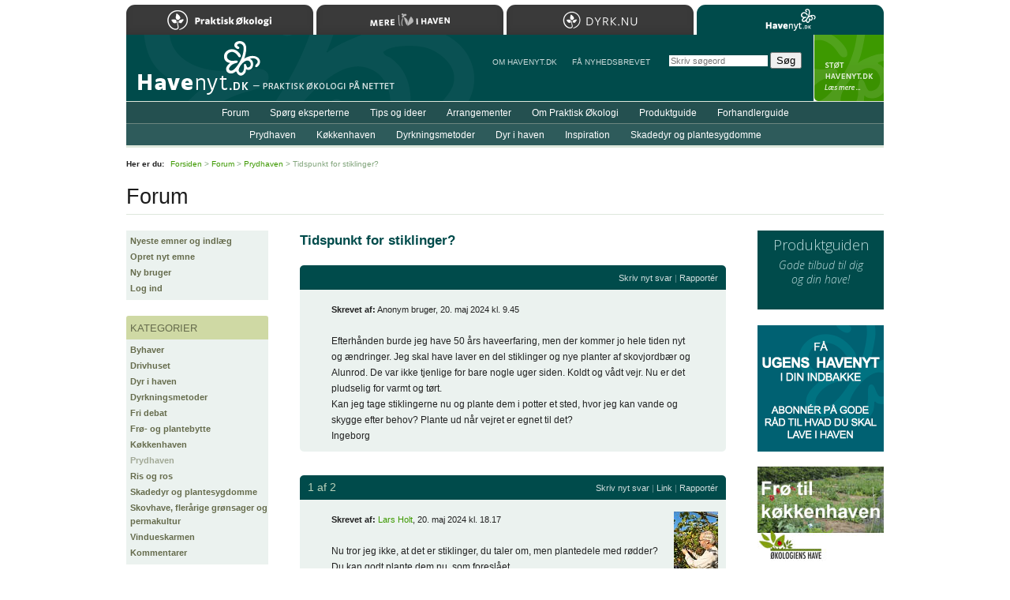

--- FILE ---
content_type: text/html; charset=iso-8859-1
request_url: https://www.havenyt.dk/forum/prydhaven/22743.html
body_size: 12534
content:
<!DOCTYPE html PUBLIC "-//W3C//DTD XHTML 1.0 Strict//EN"
	   "http://www.w3.org/TR/xhtml1/DTD/xhtml1-strict.dtd">
<html xmlns="http://www.w3.org/1999/xhtml" xml:lang="da" lang="da">
<head>
	<meta http-equiv="Content-Type" content="text/html; charset=ISO-8859-1" />
	<meta http-equiv="Content-Language" content="da" />
	<meta http-equiv="imagetoolbar" content="false" />
	<meta name="robots" content="all" />
	<link rel="alternate" type="application/rss+xml" title="RSS" href="/forum/rss/" />
	<title>Havenyt.dk - Tidspunkt for stiklinger?</title>
	<link rel="Shortcut Icon" href="/favicon.ico" type="image/x-icon" />
	<script type="text/javascript" src="/js/Core.js" charset="iso-8859-1"></script>
	<script type="text/javascript" src="/js/global.js" charset="iso-8859-1"></script>
	<link rel="stylesheet" type="text/css" media="print" href="/css/print_2012.css" />
	<style type="text/css" media="screen">@import "/css/global_2019.css";</style>
	<style type="text/css" media="screen">@import "/css/forms.css";</style>
	<style type="text/css" media="screen">@import "/css/forum_2010.css";</style>
	<style type="text/css" media="screen">@import "/css/responsive.css";</style>
	<meta name="application-name" content="Havenyt.dk" />
	<meta name="msapplication-TileColor" content="#004B00" />
	<meta name="msapplication-TileImage" content="ms-tile-image-144.png" />
	<link rel="search" type="application/opensearchdescription+xml" title="Havenyt.dk" href="https://www.havenyt.dk/opensearch.xml" />
	<link rel="icon" type="image/png" href="/favicon.png" />
	<link rel="apple-touch-icon" href="/apple-touch-icon.png" />
	<link rel="apple-touch-icon" sizes="72x72" href="/apple-touch-icon-72x72.png" />
	<link rel="apple-touch-icon" sizes="114x114" href="/apple-touch-icon-114x114.png" />
	<link rel="apple-touch-icon" sizes="144x144" href="/apple-touch-icon-144x144.png" />
	<link rel="Start" href="/" />
	<link rel="Search" href="/soeg/" />
	<!--[if lte IE 6]><style type="text/css" media="screen">@import "/css/lteIE6.css";</style><![endif]-->
	<!--[if IE 7]><style type="text/css" media="screen">@import "/css/IE7.css";</style><![endif]-->
	<link href='https://fonts.googleapis.com/css?family=Open+Sans:300italic,400italic,600italic,700italic,800italic,400,800,700,600,300' rel='stylesheet' type='text/css' />
	<meta name="apple-mobile-web-app-capable" content="yes" />
	<meta name="apple-mobile-web-app-status-bar-style" content="black" />
	<meta name="viewport" content="width=device-width, user-scalable = yes" />
	<script>
	(function(i,s,o,g,r,a,m){i['GoogleAnalyticsObject']=r;i[r]=i[r]||function(){
	(i[r].q=i[r].q||[]).push(arguments)},i[r].l=1*new Date();a=s.createElement(o),
	m=s.getElementsByTagName(o)[0];a.async=1;a.src=g;m.parentNode.insertBefore(a,m)
	})(window,document,'script','https://www.google-analytics.com/analytics.js','ga');

	ga('create', 'UA-81408757-1', 'auto');
	ga('send', 'pageview');

</script>
	<script type="text/javascript">
//<![CDATA[
(function () {
    var script = document.createElement("script");
    script.type = "text/javascript";
    script.async = true;
    script.charset = "utf-8";
    script.src = "https:" + "//boost-cdn.manatee.dk/config/mboost-x5o3pb-1yfq9qi-1yx9dar-1ykukdg.js";
    var node = document.getElementsByTagName("head")[0];
    node.parentNode.insertBefore(script, node);
})();
//]]>
</script>
</head>
<body onload="applyCornerEffect('ForumEntry');">
<div id="Wrapper">

	<div id="Header"><div id="MenuExpander"></div></div>

	<div id="Body">

		<div id="Title"><h2>Forum</h2></div>
		<div id="Content">
			<div class="Forum">
<div class="ForumThread"><h1>Tidspunkt for stiklinger?</h1><div class="ForumEntry"><h2><a name="e156358"></a>&nbsp; <span class="controls"><a href="#form">Skriv nyt svar</a> | <a href="/forum/rapporter/156358.html">Rapport&eacute;r</a></span></h2><p class="info"><strong>Skrevet af:</strong> Anonym bruger, 20. maj 2024 kl. 9.45</p><div class="Body"><p>Efterh&aring;nden burde jeg have 50 &aring;rs haveerfaring, men der kommer jo hele tiden nyt og &aelig;ndringer. Jeg skal have laver en del stiklinger og nye planter af skovjordb&aelig;r og Alunrod. De var ikke tjenlige for bare nogle uger siden. Koldt og v&aring;dt vejr. Nu er det pludselig for varmt og t&oslash;rt.<br />
Kan jeg tage stiklingerne nu og plante dem i potter et sted, hvor jeg kan vande og skygge efter behov? Plante ud n&aring;r vejret er egnet til det?<br />
Ingeborg</p></div></div><div class="ForumEntry"><h2><a name="e156363"></a><span class="indexing">1 af 2</span> <span class="controls"><a href="#form">Skriv nyt svar</a> | <a href="#e156363">Link</a> | <a href="/forum/rapporter/156363.html">Rapport&eacute;r</a></span></h2><div class="UserImage"><img src="/forumbilleder/018371/forside_56x80.jpg" alt="" width="56" height="80" /></div><p class="info"><strong>Skrevet af:</strong> <a href="/forum/brugere/18371/">Lars Holt</a>, 20. maj 2024 kl. 18.17</p><div class="Body"><p>Nu tror jeg ikke, at det er stiklinger, du taler om, men plantedele med r&oslash;dder?<br />
Du kan godt plante dem nu, som foresl&aring;et.</p></div></div><div class="ForumEntry"><h2><a name="e156364"></a><span class="indexing">2 af 2</span> <span class="controls"><a href="#form">Skriv nyt svar</a> | <a href="#e156364">Link</a> | <a href="/forum/rapporter/156364.html">Rapport&eacute;r</a></span></h2><p class="info"><strong>Skrevet af:</strong> Anonym bruger, 20. maj 2024 kl. 19.37</p><div class="Body"><p>@Lars Holt<br />
Tak for svaret. Det er nok kun de afbr&aelig;kkede Heuchera man kan kalde stiklinger. Skovjordb&aelig;r er udl&oslash;bere med r&oslash;dder.</p></div></div><div class="Form"><h2><a name="form"></a>Nyt svar til emnet &raquo;Tidspunkt for stiklinger?&laquo;</h2><div class="Messages"><p>Du skal v&aelig;re logget ind som bruger, f&oslash;r du kan deltage i forummet p&aring; Havenyt.dk. Er du ikke allerede oprettet som bruger, kan du <a href="/forum/ny_bruger.html">oprette dig som bruger her</a>.</p></div></div><div class="Form ForumUserLoginForm"><form method="post" action="/forum/prydhaven/22743.html#form" autocomplete="off"><div class="Inputs"><div class="Input LineInput">
	<div class="caption">
		<strong>Brugernavn (e-mail-adresse):</strong>
	</div>
	<div class="input">
		<input type="text" name="username" value="" maxlength="255" class="line" />
	</div>
</div>
<div class="Input CheckboxInput">
	<div class="input">
		<input type="checkbox" name="remember_username" value="1" class="checkbox" id="c01da5880a7a75141fc27ec0aacae25f5" /> <span class="caption"><label for="c01da5880a7a75141fc27ec0aacae25f5">Husk brugernavn</label></span>
	</div>
</div>
<div class="Input LineInput">
	<div class="caption">
		<strong>Adgangskode:</strong>
	</div>
	<div class="input">
		<input type="password" name="password" value="" maxlength="255" class="line" />
	</div>
	<div class="text">
		<a href="/forum/nulstil_adgangskode.html">Har du glemt din adgangskode?</a>
	</div>
</div>
<div>
	<input type="hidden" name="action" value="log_in" />
</div>
<input type="hidden" name="nonce" value="4fa8f9de96b810838d172b56b95a336888c273fc7261708ec5c461d82005068c.69706ca0ad608" /><div class="Input SubmitButton">
	<div class="input">
		<input type="submit" name="" value="Log ind" />
	</div>
</div>
</div></form></div></div>
</div>		</div>

		<div id="Sidebar"><div class="Menu"><ul><li class="first"><a href="/forum/">Nyeste emner og indl&aelig;g</a></li><li><a href="/forum/nyt_emne.html">Opret nyt emne</a></li><li><a href="/forum/ny_bruger.html">Ny bruger</a></li><li class="last"><a href="/forum/log_ind.html">Log ind</a></li></ul></div><div class="Menu"><h2>Kategorier</h2><ul><li class="first"><a href="/forum/byhaver/" title="457 emner i alt.">Byhaver</a></li><li><a href="/forum/drivhuset/" title="1782 emner i alt.">Drivhuset</a></li><li><a href="/forum/dyr_i_haven/" title="738 emner i alt.">Dyr i haven</a></li><li><a href="/forum/dyrkningsmetoder/" title="2237 emner i alt.">Dyrkningsmetoder</a></li><li><a href="/forum/fri_debat/" title="4992 emner i alt.">Fri debat</a></li><li><a href="/forum/froe_og_plantebytte/" title="876 emner i alt.">Fr&oslash;- og plantebytte</a></li><li><a href="/forum/koekkenhaven/" title="2697 emner i alt.">K&oslash;kkenhaven</a></li><li><a href="/forum/prydhaven/" title="4002 emner i alt." class="selected">Prydhaven</a></li><li><a href="/forum/ris_og_ros/" title="97 emner i alt.">Ris og ros</a></li><li><a href="/forum/skadedyr_og_plantesygdomme/" title="1771 emner i alt.">Skadedyr og plantesygdomme</a></li><li><a href="/forum/skovhave_fleraarige_groensager_og_permakultur/" title="77 emner i alt.">Skovhave, fler&aring;rige gr&oslash;nsager og permakultur</a></li><li><a href="/forum/vindueskarmen/" title="563 emner i alt.">Vindueskarmen</a></li><li class="last"><a href="/forum/kommentarer/" title="2406 emner i alt.">Kommentarer</a></li></ul></div></div>
		<div id="Ads">
			<div class="MarketplaceBanner"><a href="/produktguide/"><h3>Produktguiden</h3><p>Gode tilbud til dig og&nbsp;din&nbsp;have!</p></a></div><div class="BannerAd"><a rel="sponsored" href="https://www.havenyt.dk/nyhedsbrev/" onclick="registerBannerClick(event, 468,'8','e5e149813a6d5e52bfe0c5348a8bb213');"><img src="/images/upload/bannerannoncer/ugens-havenyt_2.png" alt="" width="160" height="160" /></a></div><div class="BannerAd"><a rel="sponsored" href="https://www.okologienshave.dk/" onclick="registerBannerClick(event, 523,'8','38f284f58b7738c2fbafdf7bcd6058cd');"><img src="/images/upload/bannerannoncer/froe-til-koekkenhaven-hvid_2.jpg" alt="" width="160" height="120" /></a></div>		</div>

		<div class="clearBoth"></div>

	</div>

	<div id="Menus">

	<div id="Menu1">
	<div class="MainMenu"><ul><li class="first"><a href="/forum/" class="selected">Forum</a></li><li><a href="/spoergsmaal/">Sp&oslash;rg eksperterne</a></li><li><a href="/tips/">Tips og ideer</a></li><li><a href="/arrangementer/">Arrangementer</a></li><li><a href="/artikler/om_praktisk_oekologi/">Om Praktisk &Oslash;kologi</a></li><li><a href="/produktguide/">Produktguide</a></li><li class="last"><a href="/forhandlerguide/">Forhandlerguide</a></li></ul></div>	</div>
	<div id="Menu2">
	<div class="MainMenu"><ul><li class="first"><a href="/artikler/prydhaven/">Prydhaven</a></li><li><a href="/artikler/koekkenhaven/">K&oslash;kkenhaven</a></li><li><a href="/artikler/dyrkningsmetoder/">Dyrkningsmetoder</a></li><li><a href="/artikler/dyr_i_haven/">Dyr i haven</a></li><li><a href="/artikler/inspiration/">Inspiration</a></li><li class="last"><a href="/skadedyr_og_plantesygdomme/">Skadedyr og plantesygdomme</a></li></ul></div>	</div>

	<div id="Menu3">
		<ul>
			<li>
				<a href="/om_havenyt/">Om Havenyt.dk</a>
			</li>
			<li>
				<a href="/nyhedsbrev/">F&aring NYHEDSBREVET</a>
			</li>
		</ul>
	</div>

	</div>

	
	
	<div id="Path">
		<p><strong>Her er du:</strong> <a href="/">Forsiden</a> &gt; <a href="/forum/">Forum</a> &gt; <a href="/forum/prydhaven/">Prydhaven</a> &gt; Tidspunkt for stiklinger?</p>
	</div>

	
	<div id="Footer">
		<div class="block1">
			<p>Copyright &copy; Havenyt.dk/Landsforeningen Praktisk &Oslash;kologi 2001&#8211;2026<br />Kontakt: <a href="mailto:redaktionen&#064;havenyt.dk">redaktionen&#064;havenyt.dk</a> &middot; <a href="/om_havenyt/annoncering/">Annonceinformation</a></p>		</div>
		<div id="HavenytUdgivesAf">
			<p>L&aelig;s mere om <a href="http://www.oekologi.dk/">foreningen og medlemsfordele&#8230;</a></p>		</div>
		<div class="clear"></div>
	</div>

	
<div id="SafariSearchForm"><form action="/soeg/" method="get" onsubmit="if( this.q.value=='Skriv s&oslash;geord' ) this.q.value=''"><p><strong>S&oslash;g:</strong><br /><input type="search" name="q" value="" class="line" placeholder="Skriv s&oslash;geord" autosave="havelyst" results="8" maxlength="255" /> <input type="submit" value="S&oslash;g" class="button" /></p></form></div>

	<div id="SupportHavenyt">
		<p><a href="/stoet_havenyt/">StÃ¸t Havenyt.dk</a></p>
	</div>

	<div id="Home"><a href="/" title="Til forsiden&#8230;">Til forsiden&#8230;</a></div>
	<div id="Sites">
	<h2>Bes&oslash;g Landsforeningen Praktisk &Oslash;kologis hjemmesider</h2>
	<ul>
		<li><a href="https://www.oekologi.dk" class="oekologi">Praktisk &Oslash;kologi</a></li>
		<li><a href="https://merelivihaven.dk" class="merelivihaven">Mere Liv i Haven</a></li>
		<li><a href="https://dyrk.nu" class="dyrknu">Dyrk.nu</a></li>
		<li><a href="https://www.havenyt.dk" class="havenyt selected">Havenyt.dk</a></li>
	</ul>
	</div>

</div>


</body>
</html>


--- FILE ---
content_type: text/css
request_url: https://www.havenyt.dk/css/global_2019.css
body_size: 17493
content:
body
{
	text-align: center;
	background-color: #fff;
	margin: 0;
	padding: 0;
	font-family: verdana, sans-serif;
	font-size: 12px;
	line-height: 18px;
}

div#SearchForm
{
	position: absolute;
	top: 66px;
	margin-left: 768px; /*688px*/
	height: 24px;
	background-image: url(/images/static/search_field.gif);
	background-repeat: no-repeat;
	background-position: 0px 3px;
	padding-top: 2px;
	white-space: nowrap;
}

div#SearchForm input.button
{
	font-family: verdana, sans-serif;
	font-size: 9px;
	text-transform: uppercase;
	border: none;
	color: #FFF;
	background-color: transparent;
	background-image: url(/images/static/search_button.gif);
	background-repeat: no-repeat;
	background-position: left top;
	width: 34px;
	height: 18px;
	margin-left: 18px;
	cursor: pointer;
}

div#SearchForm input.button:hover
{
	background-position: left -30px;
}

div#SafariSearchForm
{
	position: absolute;
	top: 66px;
	margin-left: 768px; /*688px*/
	white-space: nowrap;
}

div#SafariSearchForm strong,
div#SafariSearchForm br
{
	display: none;
}

div#SafariSearchForm input.line
{
	font-family: verdana, sans-serif;
	font-size: 11px;
	width: 125px;
	border: none;
}

div#SearchForm strong,
div#SearchForm br
{
	display: none;
}

div#SearchForm input.line
{
	font-family: verdana, sans-serif;
	font-size: 11px;
	width: 90px;
	border: none;
	background-color: transparent;
	margin-left: 9px;
}

div#Home
{
	position: absolute;
	top: 74px;
	margin-left: 12px;
}

div#Home a
{
	display: block;
	width: 150px;
	height: 40px;
	text-indent: -9999px;
	overflow: hidden;
}

div#Wrapper
{
	width: 960px;
	margin-left: auto;
	margin-right: auto;
	text-align: left;
	background-color: #fff;
}

div#Header
{
	margin-top: 44px;
	height: 84px;
	background-color: #004B4B;
	border-bottom: 1px solid #dee7dc;
	background-image: url(/images/static/header.gif);
	background-repeat: no-repeat;
	background-position: left top;
}

div#Title
{
	margin-top: 100px;
	border-bottom: 1px solid #dee7dc;
}

div#Content
{
	float: left;
	width: 540px;
	margin-left: 220px;
	margin-top: 20px;
	padding: 0 0 20px 0;

	/*
	float: left;
	width: 600px;
	margin-left: 200px;
	margin-top: 15px;
	padding: 0 0 20px 0;
	*/
}

* html div#Content
{
	display: inline;
}


div#Sidebar
{
	float: left;
	width: 220px;
	margin-left: -760px;
	margin-top: 20px;
}

div#Ads
{
	float: left;
	width: 160px;
	padding: 0 0 0 40px;
	margin: 20px 0 0 0;
}

div#Footer
{
	clear: both;
	background-color: #3D9900;
	padding: 23px 0 26px 21px;
	background-image: url(/images/static/havenyt_udgives_af.gif);
	background-repeat: no-repeat;
	background-position: 580px 20px;
}

div.clear
{
	clear: both;
}

div#Footer div.block1
{
	float: left;
}

div#Footer p
{
	color: #dfffc9;
	font-size: 10px;
	line-height: 15px;
}

div#Footer p a
{
	color: #fff;
	font-weight: bold;
}

div#HavenytUdgivesAf p
{
	font-size: 9px;
	margin: 40px 0 0 634px;
}

div.MainMenu
{
	white-space: nowrap;
	overflow: hidden;
	width: 960px;
	height: 27px;
	text-align: center;
}

div.MainMenu ul
{
	list-style: none;
	margin: 4px 0 0 0;
	padding: 0;
	text-align: center;
}

div.MainMenu li
{
	display: inline;
	padding: 0 26px 0 0;
}

div.MainMenu li.last
{
	padding-right: 0;
}

div.MainMenu li a
{
	font-family: verdana, sans-serif;
	font-size: 12px;
	line-height: 20px;
	color: #fff;
	font-weight: normal;
}

div.MainMenu li a.selected
{
	color: #fff;
	font-weight: normal;
}

div#Menu1
{
	position: absolute;
	top: 129px;
	background-color: #245050;
	border-bottom: 1px solid #6b857f;
}

div#Menu2
{
	position: absolute;
	top: 157px;
	background-color: #2e5b5b;
	border-bottom: 3px solid #dee7dc;
}

div#Menu3
{
	position: absolute;
	top: 68px;
	margin-left: 420px; /*margin-left: 340px;*/
	width: 324px;
}

div#Menu3 ul
{
	list-style: none;
	margin: 0 0 0 0;
	padding: 0;
	text-align: right;
}

div#Menu3 li
{
	display: inline;
	padding: 0 0 0 16px;
}

div#Menu3 li a
{
	font-family: verdana, sans-serif;
	font-size: 10px;
	line-height: 20px;
	color: #ccdbdb;
	font-weight: normal;
	text-transform: uppercase;
}

div#Menu3 li a.selected
{
}

div#Path
{
	position: absolute;
	top: 198px;
	white-space: nowrap;
	overflow: hidden;
	width: 800px;
	height: 24px;
	margin-bottom: 14px;
	padding-left: 0;
}

div#Path p
{
	font-size: 10px;
	color: #82a57c;
}

div#Path p strong
{
	font-weight: bold;
	color: #222;
	padding-right: 5px;
}

form
{
	padding: 0;
	margin: 0;
}

img
{
	display: block;
	border: none;
}

h1
{
	font-size: 17px;
	line-height: 26px;
	font-weight: bold;
	margin: 0 0 18px 0;
	padding: 0;
	color: #004b4b;
}

h2
{
	font-size: 15px;
	line-height: 22px;
	font-weight: bold;
	color: #004b4b; /*#77855E;*/
	margin: 2em 0 .7em 0;
	padding: 0;
}

h3, h4
{
	color: #004b4b;
}

p
{
	font-family: verdana, sans-serif;
	font-size: 12px;
	line-height: 20px;
	color: #222;
	margin: 0 0 1.5em 0;
}

li
{
	font-family: verdana, sans-serif;
	font-size: 12px;
	line-height: 20px;
	color: #222;
	padding: 0 0 .6em 0;
}

a
{
	color: #3d9900; /*#639804;*/
	text-decoration: none;
}

a:hover
{
	text-decoration: underline;
}

table
{
	width: 100%;
	margin: 0 0 20px 0;
	padding: 0;
}

table h4
{
	padding: 10px 0 5px 0;
	margin: 0;
	font-size: 13px;
}

th
{
	font-family: verdana, sans-serif;
	font-size: 12px;
	line-height: 20px;
	color: #222;
	font-weight: bold;
	text-align: left;
	vertical-align: top;
	margin: 0;
	padding: 0 0 3px 0;
	border-bottom: 1px solid #ddd;
}

td
{
	font-family: verdana, sans-serif;
	font-size: 12px;
	line-height: 20px;
	color: #222;
	text-align: left;
	vertical-align: top;
	margin: 0;
	padding: .2em 0 .2em 0;
}

h2.bar
{
	background-color: #004B4B;
	font-family: "Trebuchet MS", sans-serif;
	font-size: 14px;
	line-height: 20px;
	color: #b8d1ba;
	font-weight: normal;
	text-transform: uppercase;
	padding: 5px 0 5px 10px;
	margin: 0 0 15px 0;
	background-image: url(/images/static/corners/004b4b/540_top.gif);
	background-repeat: no-repeat;
	background-position: left top;
	clear: both;
}

/*
div#Content h1,
div#Content h2,
div#Content h3,
div#Content h4,
div#Content h5,
div#Content p,
div#Content ul,
div#Content ol
{
	width: 460px;
}
*/

div#Title h1,
div#Title h2
{
	font-size: 27px;
	line-height: 30px;
	font-weight: normal;
	color: #1c1c1c;
	margin: 0;
	padding: 5px 0 7px 0;
}

div#Sidebar div.Menu
{
	margin: 0 0 20px 0;
	width: 180px;
}

div#Sidebar div.Menu h2
{
	font-family: "Trebuchet MS", sans-serif;
	font-size: 13px;
	line-height: 20px;
	font-weight: normal;
	text-transform: uppercase;
	color: #666c4d;
	margin: 0 0 0 0;
	padding: 6px 0 4px 5px;
	background-color: #cfd9a4;
	border-radius: 3px 3px 0 0;
	/*
	background-image: url(/images/static/sidebar_menu_caption.gif);
	background-repeat: no-repeat;
	background-position: left top;
	*/
}

div#Sidebar div.Menu ul
{
	margin: 0 0 0 0;
	padding: 5px 0 3px 5px;
	list-style: none;
	background-color: #ebf2ef;
}

div#Sidebar div.Menu li
{
	margin: 0;
	padding: 0 0 3px 0;
	font-size: 11px;
	line-height: 17px;
}

div#Sidebar div.Menu a
{
	font-weight: bold;
	color: #666c4d;
}

div#Sidebar div.Menu a.selected
{
	color: #A2A997;
}

div#Sidebar div.Menu a:hover
{
	color: #3d9900;
}

div#Sidebar div.Menu ul ul
{
	padding-top: 5px;
	padding-bottom: 0;
}

div#Sidebar div.Menu ul ul li
{
	padding-left: 5px;
}

div#Sidebar div.Menu ul ul a
{
	font-weight: normal;
}

div.BannerAd
{
	margin-bottom: 19px;
}

div.ArticleOverview
{
	border-bottom: 1px solid #c2cbb1;
	margin-bottom: 30px;
	width: 380px;
}

div.ArticleOverview div.Item
{
	border-top: 1px solid #c2cbb1;
	height: auto;
	overflow: hidden;
}

div.ArticleOverview div.Image
{
	width: 120px;
	float: left;
	margin: 0;
	padding: 0;
}

div.ArticleOverview div.Item h3
{
	font-size: 12px;
	line-height: 20px;
	margin: 8px 0 3px 135px;
	padding: 0;
}

div.ArticleOverview div.Item p
{
	font-size: 11px;
	line-height: 20px;
	margin: 0 0 0 135px;
	padding: 0 0 9px 0;
}

div.ArticleOverview div.Item p.date
{
	font-size: 10px;
	padding: 0;
	text-transform: uppercase;
	color: #555;
}

.c1
{
	background-position: left top;
	background-repeat: no-repeat;
}

.c2
{
	background-position: right top;
	background-repeat: no-repeat;
}

.c3
{
	background-position: right bottom;
	background-repeat: no-repeat;
}

.c4
{
	background-position: left bottom;
	background-repeat: no-repeat;
}

div.Text,
div.Boks
{
	background-color: #ebf2ef;
	padding: 20px 40px 10px 40px;
	margin: 0 0 20px 0;
}

div.Text h2.first,
div.Boks h2.first
{
	margin-top: 0;
}

div.Text .c1,
div.Boks .c1
{
	background-image: url(/images/static/corners/ebf2ef/1.gif);
}

div.Text .c2,
div.Boks .c2
{
	background-image: url(/images/static/corners/ebf2ef/2.gif);
}

div.Text .c3,
div.Boks .c3
{
	background-image: url(/images/static/corners/ebf2ef/3.gif);
}

div.Text .c4,
div.Boks .c4
{
	background-image: url(/images/static/corners/ebf2ef/4.gif);
}

div.Comments .c1
{
	background-image: url(/images/static/corners/004b4b/1.gif);
}

div.Comments .c2
{
	background-image: url(/images/static/corners/004b4b/2.gif);
}

div.Comments .c3
{
	background-image: url(/images/static/corners/004b4b/3.gif);
}

div.Comments .c4
{
	background-image: url(/images/static/corners/004b4b/4.gif);
}

div.Comments
{
	background-color: #004b4b;
	margin-bottom: 20px;
	clear: both;
}

div.Comments h3
{
	background-color: transparent;
	font-family: "Trebuchet MS", sans-serif;
	font-size: 14px;
	line-height: 20px;
	color: #b8d1ba;
	font-weight: normal;
	text-transform: uppercase;
	margin: 0 0 5px 0;
	padding: 9px 0 0 10px;
}

div.Comments p
{
	width: auto;
	color: #fff;
	margin: 0;
	padding: 0 0 10px 30px;
}

div.Comments p a
{
	color: #62bd21;
	font-weight: bold;
}

div.RelatedDocuments
{
	background-color: #d0daa5;
}

div.RelatedDocuments .c1
{
	background-image: url(/images/static/corners/d0daa5/1.gif);
	background-position: left top;
	background-repeat: no-repeat;
}

div.RelatedDocuments .c2
{
	background-image: url(/images/static/corners/d0daa5/2.gif);
	background-position: right top;
	background-repeat: no-repeat;
}

div.RelatedDocuments h3
{
	background-color: transparent;
	font-family: "Trebuchet MS", sans-serif;
	font-size: 14px;
	line-height: 20px;
	color: #848a70;
	font-weight: normal;
	text-transform: uppercase;
	padding: 5px 0 5px 10px;
	margin: 0 0 0 0;
}

div.RelatedDocuments ul
{
	list-style: none;
	width: auto;
	margin: 0;
	padding: 5px 0 0 0;
	background-color: #ebf2ef;
}

div.RelatedDocuments li
{
	width: auto;
	margin: 0;
	padding: 3px 10px 5px 10px;
	border-bottom: 1px solid #b8d1ba;
	line-height: 20px;
	color: #686e4f;
	font-size: 11px;
}

div.RelatedDocuments li a
{
	font-size: 12px;
	font-weight: bold;
}

div.Image
{
	margin-bottom: 20px;
}

div.Image p
{
	font-family: verdana, sans-serif;
	font-size: 11px;
	line-height: 18px;
	color: #003939;
	background-color: #ebf2ef;
	padding: 4px 10px 7px 10px;
	margin: 0;
}

div.Image p span.info
{
	color: #003939;
	font-style: italic;
}

.w360 { width: 360px; }
.w240 { width: 240px; }
.w120 { width: 120px; }
.textItemFloatLeft { margin-top: 4px; float: left; margin-right: 10px; }
.textItemFloatRight { margin-top: 4px; float: right; margin-left: 10px; }

div.ImageW360TextRight
{
	width: 540px;
	height: 240px;
	overflow: hidden;
	background-color: #ebf2ef;
	margin-bottom: 16px;
}

div.ImageW360TextRight img
{
	float: left;
}

div.ImageW360TextRight p
{
	font-size: 11px;
	line-height: 18px;
	border: none;
	width: auto;
	padding: 12px;
	margin-left: 360px;
}

div.ImageW360TextLeft
{
	width: 540px;
	height: 240px;
	overflow: hidden;
	background-color: #ebf2ef;
	margin-bottom: 16px;
}

div.ImageW360TextLeft img
{
	float: right;
}

div.ImageW360TextLeft p
{
	font-size: 11px;
	line-height: 18px;
	border: none;
	width: auto;
	padding: 12px;
}

div.TextAds
{
	width: 160px;
	overflow: hidden;
	background-color: #ebf2ef;
	margin: 0 0 20px 0;
	padding: 0 0 11px 0;
}

div.TextAds h3
{
	font-size: 13px;
	line-height: 20px;
	font-weight: bold;
	text-transform: none;
	color: #fff;
	margin: 0;
	padding: 6px 0 4px 10px;
	background-color: #82a57c;
}

div.TextAds div.Search
{
	background-color: #3d9900;
	border-top: 1px solid #fff;
	padding: 3px 0 12px 0;
}

div.TextAds div.Search p
{
	color: #fff;
	font-size: 10px;
	font-weight: normal;
	padding-top: 2px;
}

div.TextAds div.Search input.field
{
	width: 110px;
	font-size: 10px;
	font-family: verdana, sans-serif;
	margin: 1px 0 0 10px;
}

div.TextAds div.Search input.button
{
	border: none;
	text-indent: -9999px;
	overflow: hidden;
	background-color: transparent;
	background-image: url(/images/static/ad_search.gif);
	background-repeat: no-repeat;
	background-position: 0px 4px;
	width: 10px;
	margin-left: 10px;
	cursor: pointer;
}

div.TextAds h4
{
	font-size: 11px;
	line-height: 17px;
	margin: 0;
	padding: 8px 10px 0 10px;
}

div.TextAds p
{
	font-size: 11px;
	line-height: 17px;
	margin: 0;
	padding: 0 10px 0 10px;
	color: #2f2f2f;
}

div.CategoryListing h4
{
	width: 140px;
	float: left;
	clear: left;
	margin: 0;
	padding: 0;
	font-size: 11px;
	line-height: 20px;
}

div.CategoryListing ul
{
	list-style: none;
	margin: 0 0 0 150px;
	padding: 0;
}

div.CategoryListing li
{
	font-size: 12px;
	line-height: 20px;
}

div#ShareButtons
{
	display: block;
	position: absolute;
	top: 220px;
	margin-left: 580px;
	width: 160px;
}

div.ShareButton
{
	height: 22px;
}

div.ShareButton	a
{
	background-image: url(/images/static/share_icons.gif);
	background-repeat: no-repeat;
	padding: 1px 0 6px 22px;
	font-size: 11px;
	line-height: 16px;
	color: #999;
	width: auto;
}

div.ShareButton	a:hover { color: #555; }

div#FacebookButton	a { background-position: 0px 0px; }
div#FacebookButton	a:hover { background-position: 0px -30px; }

div#TweetButton	a { background-position: 0px -60px; }
div#TweetButton	a:hover { background-position: 0px -90px; }

div.EditLink
{
	text-align: right;
}

div.EditLink a
{
	font-size: 9px;
	line-height: 17px;
	font-weight: normal;
	text-transform: uppercase;
	color: #999;
}

div.MarketplaceBanner
{
	background-color: #004b4b;
	height: 100px;
	overflow: hidden;
	padding: 0;
	margin: 0 0 20px 0;
}

div.MarketplaceBanner a,
div.MarketplaceBanner a:hover
{
	text-decoration: none;
}

div.MarketplaceBanner h4
{
	font-family: "Open Sans", sans-serif;
	background-color: #3d9900;
	padding: 2px 0 0 0;
	margin: 0 0 0 0;
	color: #FFF;
	text-transform: uppercase;
	font-weight: normal;
	text-align: center;
}

div.MarketplaceBanner h3
{
	font-family: "Open Sans", sans-serif;
	margin: 0;
	padding: 9px 0 0 0;
	text-align: center;
	font-size: 18px;
	line-height: 1em;
	color: #bddddd;
	font-weight: 300;
}

div.MarketplaceBanner p
{
	font-family: "Open Sans", sans-serif;
	margin: 0;
	padding: 8px 5px 0 5px;
	text-align: center;
	font-size: 14px;
	line-height: 1.3em;
	color: #bddddd;
	font-weight: 300;
	font-style: italic;
}

div#SupportHavenyt
{
	position: absolute;
	top: 44px;
	margin-left: 871px;
	overflow: hidden;
	width: 89px;
	height: 84px;
	display: block;
}

div#SupportHavenyt a
{
	display: block;
	width: 89px;
	height: 84px;
	background-image: url(/images/static/stoet_havenyt.gif);
	background-repeat: no-repeat;
	background-position: 0px 0px;
	text-indent: -9999px;
}

div#SupportHavenyt a:hover
{
	background-position: 0px -100px;
}

div#Menu3
{
	margin-left: 340px;
}

div#SearchForm,
div#SafariSearchForm
{
	margin-left: 688px;
}

#Sites
{
	position: absolute;
	top: 0;
	width: 960px;
}


#Sites h2
{
	display: none;
}

#Sites ul
{
	height: 44px;
	background-color: #fff;
	margin: 0;
	padding: 0;
	list-style: none;
	display: flex;
	flex-wrap: nowrap;
	justify-content: space-between;
	align-items: flex-end;
}

#Sites li
{
	flex: 1;
	margin: 0 0 0 4px;
	padding: 0;
}

#Sites a
{
	display: block;
	height: 38px;
	text-indent: -9999px;
	overflow: hidden;
	background-color: #3a3a3a;
	border-radius: 11px 11px 0 0;
	background-repeat: no-repeat;
	background-position: center center;
	background-origin: content-box;
	-webkit-filter: grayscale(1);
	filter: grayscale(1);
	box-shadow: inset 0 -4px 8px rgba(0,0,0,.1);
}

#Sites a:hover, #Sites a.selected
{
	-webkit-filter: grayscale(0);
	filter: grayscale(0);
}

#Sites a.selected
{
	box-shadow: none;
}

#Sites li:first-child
{
	margin: 0;
}

#Sites a.oekologi:hover, #Sites a.oekologi.selected { background-color: #004B4B; }
#Sites a.merelivihaven:hover, #Sites a.merelivihaven.selected { background-color: #315966; }
#Sites a.deljorden:hover, #Sites a.deljorden.selected { background-color: #473b23; background-image: }
#Sites a.dyrknu:hover, #Sites a.dyrknu.selected { background-color: #473b23; }
#Sites a.havenyt:hover, #Sites a.havenyt.selected { background-color: #004B4B; }

#Sites a.havenyt
{
	background-image: url(/images/static/sites/havenyt.png);
	background-size: 64px 28px;
}

#Sites a.merelivihaven
{
	background-image: url(/images/static/sites/merelivihaven.png);
	background-size: 101px 16px;
}

#Sites a.oekologi
{
	background-image: url(/images/static/sites/oekologi.png);
	background-size: 133px 25px;
}

#Sites a.deljorden
{
	background-image: url(/images/static/sites/deljorden.png);
	background-size: 62px 28px;
}

#Sites a.dyrknu
{
	background-image: url(/images/static/sites/dyrknu.png);
	background-size: 97px 25px;
}

@media screen and (max-width: 700px)
{
	#Sites {

		position: relative;
		top: 0;
		width: auto;
	}

	#Sites ul
	{
		height: auto;
		background-color: #fff;
		margin: 0;
		padding: 0;
		list-style: none;
		display: block;
	}

	#Sites li
	{
		flex: 1;
		margin: 0;
		padding: 0;
	}

	#Sites a
	{
		margin-top: 1px;
		border-radius: 0;
		box-shadow: none;
	}

	#Sites a.selected {

		display: none;
	}

}


--- FILE ---
content_type: text/css
request_url: https://www.havenyt.dk/css/forum_2010.css
body_size: 4069
content:
div.ForumUserProfile
{
	background-color: #ebf2ef;
	padding: 30px;
}

div.ForumUserProfile h1
{
	font-size: 19px;
	line-height: 1.2em;
	font-weight: normal;
	margin: 0 0 1.7em 0;
}

div.ForumUserProfile div.Image
{
	float: right;
	margin: 0 0 20px 20px;
}

div.ForumUserProfile strong
{
	color: #444;
}

div.ForumUserProfile p.editUserProfile
{
	background-color: #3d9900;
	float: left;
	padding: .2em .8em .3em .8em;
	-moz-border-radius: 5px;
	border-radius: 5px;
	margin: 0 0 0 -3px;
}

div.ForumUserProfile p.editUserProfile a
{
	color: #FFF;
}

div.HighlightedDialog
{
	background-color: #ffff99;
}

div.ForumEntryOverview
{

}

div.ForumEntryOverview tr.odd td
{
	background-color: #ebf2ef;
}

div.ForumEntryOverview th.title,
div.ForumEntryOverview td.title
{
	padding-left: 10px;
}

div.ForumEntryOverview td.title a
{
	font-weight: bold;
}

div.ForumEntryOverview th.updated
{
	text-align: right;
}

div.ForumEntryOverview td.updated
{
	font-size: 11px;
	text-align: right;
	white-space: nowrap;
}

div.ForumEntryOverview td span.info
{
	font-size: 11px;
}

div.ForumEntryOverview td span.info a
{
	font-weight: normal;
}

div.ForumEntryOverview th.count
{
	text-align: right;
	padding-right: 10px;
}

div.ForumEntryOverview td.count
{
	text-align: right;
	font-size: 11px;
	padding-right: 16px;
}

div.HavenytForumNavigationPanel table
{
	background-color: #004b4b;
}

div.HavenytForumNavigationPanel table td
{
	color: #2E6C6C;
	font-weight: bold;
	padding: 4px 10px 4px 10px;
	width: 25%;
}

div.HavenytForumNavigationPanel table td.first,
div.HavenytForumNavigationPanel table td.previous
{
	text-align: left;
}

div.HavenytForumNavigationPanel table td.next,
div.HavenytForumNavigationPanel table td.last
{
	text-align: right;
}

div.HavenytForumNavigationPanel table a
{
	color: #E3EBEB;
	font-weight: bold;
}

div.HavenytForumNavigationPanel table a:hover
{
	color: #FFF;
}

div.ForumEntry
{
	background-color: #ebf2ef;
	margin-bottom: 30px;
	overflow: hidden;
}

div.ForumEntry h1,
div.ForumEntry h2,
div.ForumEntry h3
{
	margin: 0 40px 16px 40px;
	padding: 20px 0 0 0;
}

div.ForumEntry h3 a
{
	color: #004b4b;
}

div.ForumEntry h3 a:hover
{
	color: #004b4b;
	text-decoration: none;
}

div.ForumEntry div.UserImage
{
	float: right;
	margin: 0 10px 20px 20px;
}

div.ForumEntry div.Image
{
	text-align: center;
	width: 540px;
	margin: 10px 0 0 0;
	padding: 0;
	background-color: transparent;
	clear: right;
}

div.ForumEntry div.Image div.CenteredImage img
{
	margin-left: auto;
	margin-right: auto;
	margin-bottom: 30px;
}

div.ForumEntry div.Image div.LeftAlignedImage
{
	margin-left: 40px;
	margin-bottom: 30px;
}

div.ForumEntry h2
{
	background-color: #004B4B;
	font-family: "Trebuchet MS", sans-serif;
	font-size: 14px;
	line-height: 20px;
	color: #b8d1ba;
	font-weight: normal;
	text-transform: none;
	padding: 5px 10px 5px 10px;
	margin: 0 0 15px 0;
	background-image: url(/images/static/corners/004b4b/540_top.gif);
	background-repeat: no-repeat;
	background-position: left top;
	clear: both;
	text-align: right;
}

div.ForumEntry span.indexing
{
	float: left;
}

div.ForumEntry span.controls
{
	font-family: verdana, sans-serif;
	font-size: 11px;
	color: #5D8C8C;
	font-weight: normal;
	text-transform: none;
	text-align: right;
}

div.ForumEntry span.controls a
{
	color: #D1DEDE;
}

div.ForumEntry span.controls a:hover
{
	color: #FFF;
}

div.ForumEntry p
{
	margin: 0 40px 0 40px;
	padding: 0 0 10px 0;
}

div.ForumEntry p.info
{
	margin-bottom: 0;
	padding-bottom: 20px;
	font-size: 11px;
}

div.ForumEntry p.options
{
	margin-bottom: 0;
	padding-bottom: 20px;
	font-size: 11px;
}

div.ForumEntry .c1
{
	background-image: url(/images/static/corners/ebf2ef/1.gif);
}

div.ForumEntry .c2
{
	background-image: url(/images/static/corners/ebf2ef/2.gif);
}

div.ForumEntry .c3
{
	background-image: url(/images/static/corners/ebf2ef/3.gif);
}

div.ForumEntry .c4
{
	background-image: url(/images/static/corners/ebf2ef/4.gif);
}

div#ForumUserProfileImage img
{
	margin-bottom: 4px;
}

div#ForumUserProfileImage a.deleteImage
{
	cursor: pointer;
}